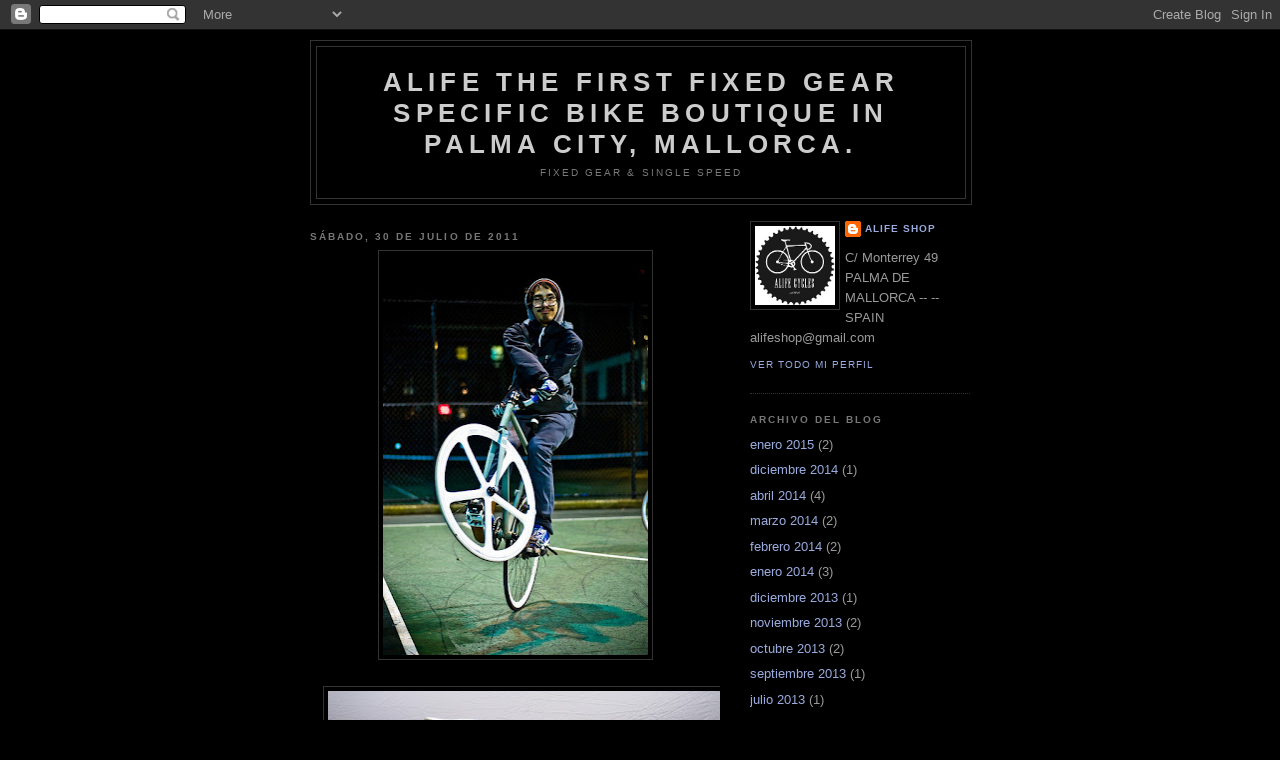

--- FILE ---
content_type: text/html; charset=UTF-8
request_url: https://alifeshop.blogspot.com/2011/07/
body_size: 13011
content:
<!DOCTYPE html>
<html dir='ltr'>
<head>
<link href='https://www.blogger.com/static/v1/widgets/2944754296-widget_css_bundle.css' rel='stylesheet' type='text/css'/>
<meta content='text/html; charset=UTF-8' http-equiv='Content-Type'/>
<meta content='blogger' name='generator'/>
<link href='https://alifeshop.blogspot.com/favicon.ico' rel='icon' type='image/x-icon'/>
<link href='http://alifeshop.blogspot.com/2011/07/' rel='canonical'/>
<link rel="alternate" type="application/atom+xml" title="ALIFE the first fixed gear specific bike boutique in Palma city, Mallorca. - Atom" href="https://alifeshop.blogspot.com/feeds/posts/default" />
<link rel="alternate" type="application/rss+xml" title="ALIFE the first fixed gear specific bike boutique in Palma city, Mallorca. - RSS" href="https://alifeshop.blogspot.com/feeds/posts/default?alt=rss" />
<link rel="service.post" type="application/atom+xml" title="ALIFE the first fixed gear specific bike boutique in Palma city, Mallorca. - Atom" href="https://www.blogger.com/feeds/1949440003412753688/posts/default" />
<!--Can't find substitution for tag [blog.ieCssRetrofitLinks]-->
<meta content='http://alifeshop.blogspot.com/2011/07/' property='og:url'/>
<meta content='ALIFE the first fixed gear specific bike boutique in Palma city, Mallorca.' property='og:title'/>
<meta content='FIXED GEAR &amp;amp; SINGLE SPEED' property='og:description'/>
<title>ALIFE the first fixed gear specific bike boutique in Palma city, Mallorca.: julio 2011</title>
<style id='page-skin-1' type='text/css'><!--
/*
-----------------------------------------------
Blogger Template Style
Name:     Minima Black
Date:     26 Feb 2004
Updated by: Blogger Team
----------------------------------------------- */
/* Use this with templates/template-twocol.html */
body {
background:#000000;
margin:0;
color:#cccccc;
font: x-small "Trebuchet MS", Trebuchet, Verdana, Sans-serif;
font-size/* */:/**/small;
font-size: /**/small;
text-align: center;
}
a:link {
color:#99aadd;
text-decoration:none;
}
a:visited {
color:#aa77aa;
text-decoration:none;
}
a:hover {
color:#aadd99;
text-decoration:underline;
}
a img {
border-width:0;
}
/* Header
-----------------------------------------------
*/
#header-wrapper {
width:660px;
margin:0 auto 10px;
border:1px solid #333333;
}
#header-inner {
background-position: center;
margin-left: auto;
margin-right: auto;
}
#header {
margin: 5px;
border: 1px solid #333333;
text-align: center;
color:#cccccc;
}
#header h1 {
margin:5px 5px 0;
padding:15px 20px .25em;
line-height:1.2em;
text-transform:uppercase;
letter-spacing:.2em;
font: normal bold 200% 'Trebuchet MS',Trebuchet,Verdana,Sans-serif;
}
#header a {
color:#cccccc;
text-decoration:none;
}
#header a:hover {
color:#cccccc;
}
#header .description {
margin:0 5px 5px;
padding:0 20px 15px;
max-width:700px;
text-transform:uppercase;
letter-spacing:.2em;
line-height: 1.4em;
font: normal normal 78% 'Trebuchet MS', Trebuchet, Verdana, Sans-serif;
color: #777777;
}
#header img {
margin-left: auto;
margin-right: auto;
}
/* Outer-Wrapper
----------------------------------------------- */
#outer-wrapper {
width: 660px;
margin:0 auto;
padding:10px;
text-align:left;
font: normal normal 100% 'Trebuchet MS',Trebuchet,Verdana,Sans-serif;
}
#main-wrapper {
width: 410px;
float: left;
word-wrap: break-word; /* fix for long text breaking sidebar float in IE */
overflow: hidden;     /* fix for long non-text content breaking IE sidebar float */
}
#sidebar-wrapper {
width: 220px;
float: right;
word-wrap: break-word; /* fix for long text breaking sidebar float in IE */
overflow: hidden;     /* fix for long non-text content breaking IE sidebar float */
}
/* Headings
----------------------------------------------- */
h2 {
margin:1.5em 0 .75em;
font:normal bold 78% 'Trebuchet MS',Trebuchet,Arial,Verdana,Sans-serif;
line-height: 1.4em;
text-transform:uppercase;
letter-spacing:.2em;
color:#777777;
}
/* Posts
-----------------------------------------------
*/
h2.date-header {
margin:1.5em 0 .5em;
}
.post {
margin:.5em 0 1.5em;
border-bottom:1px dotted #333333;
padding-bottom:1.5em;
}
.post h3 {
margin:.25em 0 0;
padding:0 0 4px;
font-size:140%;
font-weight:normal;
line-height:1.4em;
color:#aadd99;
}
.post h3 a, .post h3 a:visited, .post h3 strong {
display:block;
text-decoration:none;
color:#aadd99;
font-weight:bold;
}
.post h3 strong, .post h3 a:hover {
color:#cccccc;
}
.post-body {
margin:0 0 .75em;
line-height:1.6em;
}
.post-body blockquote {
line-height:1.3em;
}
.post-footer {
margin: .75em 0;
color:#777777;
text-transform:uppercase;
letter-spacing:.1em;
font: normal normal 78% 'Trebuchet MS', Trebuchet, Arial, Verdana, Sans-serif;
line-height: 1.4em;
}
.comment-link {
margin-left:.6em;
}
.post img, table.tr-caption-container {
padding:4px;
border:1px solid #333333;
}
.tr-caption-container img {
border: none;
padding: 0;
}
.post blockquote {
margin:1em 20px;
}
.post blockquote p {
margin:.75em 0;
}
/* Comments
----------------------------------------------- */
#comments h4 {
margin:1em 0;
font-weight: bold;
line-height: 1.4em;
text-transform:uppercase;
letter-spacing:.2em;
color: #777777;
}
#comments-block {
margin:1em 0 1.5em;
line-height:1.6em;
}
#comments-block .comment-author {
margin:.5em 0;
}
#comments-block .comment-body {
margin:.25em 0 0;
}
#comments-block .comment-footer {
margin:-.25em 0 2em;
line-height: 1.4em;
text-transform:uppercase;
letter-spacing:.1em;
}
#comments-block .comment-body p {
margin:0 0 .75em;
}
.deleted-comment {
font-style:italic;
color:gray;
}
.feed-links {
clear: both;
line-height: 2.5em;
}
#blog-pager-newer-link {
float: left;
}
#blog-pager-older-link {
float: right;
}
#blog-pager {
text-align: center;
}
/* Sidebar Content
----------------------------------------------- */
.sidebar {
color: #999999;
line-height: 1.5em;
}
.sidebar ul {
list-style:none;
margin:0 0 0;
padding:0 0 0;
}
.sidebar li {
margin:0;
padding-top:0;
padding-right:0;
padding-bottom:.25em;
padding-left:15px;
text-indent:-15px;
line-height:1.5em;
}
.sidebar .widget, .main .widget {
border-bottom:1px dotted #333333;
margin:0 0 1.5em;
padding:0 0 1.5em;
}
.main .Blog {
border-bottom-width: 0;
}
/* Profile
----------------------------------------------- */
.profile-img {
float: left;
margin-top: 0;
margin-right: 5px;
margin-bottom: 5px;
margin-left: 0;
padding: 4px;
border: 1px solid #333333;
}
.profile-data {
margin:0;
text-transform:uppercase;
letter-spacing:.1em;
font: normal normal 78% 'Trebuchet MS', Trebuchet, Arial, Verdana, Sans-serif;
color: #777777;
font-weight: bold;
line-height: 1.6em;
}
.profile-datablock {
margin:.5em 0 .5em;
}
.profile-textblock {
margin: 0.5em 0;
line-height: 1.6em;
}
.profile-link {
font: normal normal 78% 'Trebuchet MS', Trebuchet, Arial, Verdana, Sans-serif;
text-transform: uppercase;
letter-spacing: .1em;
}
/* Footer
----------------------------------------------- */
#footer {
width:660px;
clear:both;
margin:0 auto;
padding-top:15px;
line-height: 1.6em;
text-transform:uppercase;
letter-spacing:.1em;
text-align: center;
}

--></style>
<link href='https://www.blogger.com/dyn-css/authorization.css?targetBlogID=1949440003412753688&amp;zx=ffd7e325-0716-4c7b-a10c-250617deb73b' media='none' onload='if(media!=&#39;all&#39;)media=&#39;all&#39;' rel='stylesheet'/><noscript><link href='https://www.blogger.com/dyn-css/authorization.css?targetBlogID=1949440003412753688&amp;zx=ffd7e325-0716-4c7b-a10c-250617deb73b' rel='stylesheet'/></noscript>
<meta name='google-adsense-platform-account' content='ca-host-pub-1556223355139109'/>
<meta name='google-adsense-platform-domain' content='blogspot.com'/>

<!-- data-ad-client=ca-pub-2742785533809208 -->

</head>
<body>
<div class='navbar section' id='navbar'><div class='widget Navbar' data-version='1' id='Navbar1'><script type="text/javascript">
    function setAttributeOnload(object, attribute, val) {
      if(window.addEventListener) {
        window.addEventListener('load',
          function(){ object[attribute] = val; }, false);
      } else {
        window.attachEvent('onload', function(){ object[attribute] = val; });
      }
    }
  </script>
<div id="navbar-iframe-container"></div>
<script type="text/javascript" src="https://apis.google.com/js/platform.js"></script>
<script type="text/javascript">
      gapi.load("gapi.iframes:gapi.iframes.style.bubble", function() {
        if (gapi.iframes && gapi.iframes.getContext) {
          gapi.iframes.getContext().openChild({
              url: 'https://www.blogger.com/navbar/1949440003412753688?origin\x3dhttps://alifeshop.blogspot.com',
              where: document.getElementById("navbar-iframe-container"),
              id: "navbar-iframe"
          });
        }
      });
    </script><script type="text/javascript">
(function() {
var script = document.createElement('script');
script.type = 'text/javascript';
script.src = '//pagead2.googlesyndication.com/pagead/js/google_top_exp.js';
var head = document.getElementsByTagName('head')[0];
if (head) {
head.appendChild(script);
}})();
</script>
</div></div>
<div id='outer-wrapper'><div id='wrap2'>
<!-- skip links for text browsers -->
<span id='skiplinks' style='display:none;'>
<a href='#main'>skip to main </a> |
      <a href='#sidebar'>skip to sidebar</a>
</span>
<div id='header-wrapper'>
<div class='header section' id='header'><div class='widget Header' data-version='1' id='Header1'>
<div id='header-inner'>
<div class='titlewrapper'>
<h1 class='title'>
<a href='https://alifeshop.blogspot.com/'>
ALIFE the first fixed gear specific bike boutique in Palma city, Mallorca.
</a>
</h1>
</div>
<div class='descriptionwrapper'>
<p class='description'><span>FIXED GEAR &amp; SINGLE SPEED</span></p>
</div>
</div>
</div></div>
</div>
<div id='content-wrapper'>
<div id='crosscol-wrapper' style='text-align:center'>
<div class='crosscol no-items section' id='crosscol'></div>
</div>
<div id='main-wrapper'>
<div class='main section' id='main'><div class='widget Blog' data-version='1' id='Blog1'>
<div class='blog-posts hfeed'>

          <div class="date-outer">
        
<h2 class='date-header'><span>sábado, 30 de julio de 2011</span></h2>

          <div class="date-posts">
        
<div class='post-outer'>
<div class='post hentry uncustomized-post-template' itemprop='blogPost' itemscope='itemscope' itemtype='http://schema.org/BlogPosting'>
<meta content='https://blogger.googleusercontent.com/img/b/R29vZ2xl/AVvXsEhDknsOf4o_m8tWXBcnW_37x5vzaiNgXQnUm3QnbxPH8zYl9hBe2bu8uCUR1aIdbS1KLS7h9f6FRO6psJsjuGe1kZn8EBiLtLkXzYSQd_rRv-TZfhsKdxG0UScFbKyJa2H0XAJ8jncxbTVg/s400/tumblr_lozi28hZib1qep9rto1_500.jpg' itemprop='image_url'/>
<meta content='1949440003412753688' itemprop='blogId'/>
<meta content='8593519979942688817' itemprop='postId'/>
<a name='8593519979942688817'></a>
<div class='post-header'>
<div class='post-header-line-1'></div>
</div>
<div class='post-body entry-content' id='post-body-8593519979942688817' itemprop='description articleBody'>
<div class="separator" style="clear: both; text-align: center;"><a href="https://blogger.googleusercontent.com/img/b/R29vZ2xl/AVvXsEhDknsOf4o_m8tWXBcnW_37x5vzaiNgXQnUm3QnbxPH8zYl9hBe2bu8uCUR1aIdbS1KLS7h9f6FRO6psJsjuGe1kZn8EBiLtLkXzYSQd_rRv-TZfhsKdxG0UScFbKyJa2H0XAJ8jncxbTVg/s1600/tumblr_lozi28hZib1qep9rto1_500.jpg" imageanchor="1" style="margin-left: 1em; margin-right: 1em;"><img border="0" height="400" src="https://blogger.googleusercontent.com/img/b/R29vZ2xl/AVvXsEhDknsOf4o_m8tWXBcnW_37x5vzaiNgXQnUm3QnbxPH8zYl9hBe2bu8uCUR1aIdbS1KLS7h9f6FRO6psJsjuGe1kZn8EBiLtLkXzYSQd_rRv-TZfhsKdxG0UScFbKyJa2H0XAJ8jncxbTVg/s400/tumblr_lozi28hZib1qep9rto1_500.jpg" width="265" /></a></div><br />
<div class="separator" style="clear: both; text-align: center;"><a href="https://blogger.googleusercontent.com/img/b/R29vZ2xl/AVvXsEimpUzo5WfMtin42kHlBjL34oOJAqmn3wZdViX8Ps5J5ADwuiOD1ammLenfBgug3cg19i4xsQTnK-EuqZIoAVp0OjtnXiraD4I38GpoV15vUKsR-yyDiMnT03_01-OCfhbClNjf1Amndkr9/s1600/colossi_5_1.jpg" imageanchor="1" style="margin-left: 1em; margin-right: 1em;"><img border="0" height="298" src="https://blogger.googleusercontent.com/img/b/R29vZ2xl/AVvXsEimpUzo5WfMtin42kHlBjL34oOJAqmn3wZdViX8Ps5J5ADwuiOD1ammLenfBgug3cg19i4xsQTnK-EuqZIoAVp0OjtnXiraD4I38GpoV15vUKsR-yyDiMnT03_01-OCfhbClNjf1Amndkr9/s400/colossi_5_1.jpg" width="400" /></a></div><br />
<div class="separator" style="clear: both; text-align: center;"><a href="https://blogger.googleusercontent.com/img/b/R29vZ2xl/AVvXsEifYvuxythKrINFgF_dis35VajCO6VHcgTpbw0NVvDtilz8x2MfAamHv_26V4SLsrFv7lmBbfvZmmfI_YFJsaKdEGkXS6pxkvS_VOf-e2jaEnXNdV8_NtzqujQgDBx3qoqMBkQaLxTdLxe_/s1600/protector-de-palo.jpg" imageanchor="1" style="margin-left: 1em; margin-right: 1em;"><img border="0" height="266" src="https://blogger.googleusercontent.com/img/b/R29vZ2xl/AVvXsEifYvuxythKrINFgF_dis35VajCO6VHcgTpbw0NVvDtilz8x2MfAamHv_26V4SLsrFv7lmBbfvZmmfI_YFJsaKdEGkXS6pxkvS_VOf-e2jaEnXNdV8_NtzqujQgDBx3qoqMBkQaLxTdLxe_/s400/protector-de-palo.jpg" width="400" /></a></div><br />
<div class="separator" style="clear: both; text-align: center;"><a href="https://blogger.googleusercontent.com/img/b/R29vZ2xl/AVvXsEiSv4hQQNprEt4TNMlrp5V2qQkEprV6-5-jrOtbzFlOdABQacDw4YjRfkH0Ow_iyf9cAGnAs6yBBIBZ_2KhZgcuuEuLR7DI1Hv69ss8BwZ0K09Dv5Pce7Q6IMLDeCkNNpn47CuvYWZ_W88t/s1600/track_3quart_450.jpg" imageanchor="1" style="margin-left: 1em; margin-right: 1em;"><img border="0" height="265" src="https://blogger.googleusercontent.com/img/b/R29vZ2xl/AVvXsEiSv4hQQNprEt4TNMlrp5V2qQkEprV6-5-jrOtbzFlOdABQacDw4YjRfkH0Ow_iyf9cAGnAs6yBBIBZ_2KhZgcuuEuLR7DI1Hv69ss8BwZ0K09Dv5Pce7Q6IMLDeCkNNpn47CuvYWZ_W88t/s400/track_3quart_450.jpg" width="400" /></a></div><br />
<div class="separator" style="clear: both; text-align: center;"><a href="https://blogger.googleusercontent.com/img/b/R29vZ2xl/AVvXsEhMK0KRucywazEtURYnXtOqdOhN0KL38VccHxt36T_0FZj4JpvZAIybGV6-h_LQ0JZPE-PsXavL80-7-TbrHo8le19UBg0yicisFv1QWhlFKe9EK2eYBLUJ0ItVZUlBYDyBrdyFysdgDHzE/s1600/tumblr_loz1w4Qtzr1qcegq6o1_500.jpg" imageanchor="1" style="margin-left: 1em; margin-right: 1em;"><img border="0" height="300" src="https://blogger.googleusercontent.com/img/b/R29vZ2xl/AVvXsEhMK0KRucywazEtURYnXtOqdOhN0KL38VccHxt36T_0FZj4JpvZAIybGV6-h_LQ0JZPE-PsXavL80-7-TbrHo8le19UBg0yicisFv1QWhlFKe9EK2eYBLUJ0ItVZUlBYDyBrdyFysdgDHzE/s400/tumblr_loz1w4Qtzr1qcegq6o1_500.jpg" width="400" /></a></div><br />
<div class="separator" style="clear: both; text-align: center;"><a href="https://blogger.googleusercontent.com/img/b/R29vZ2xl/AVvXsEj-WVeHU_uz-S4hGor-N-YAaQgIzLXKefz5DwcpHRZ1OROp7lXchbhAKGle4cC6OIhgJ18wdbzcXjz2PMotStl-Jupwj9ZzPukY6lwBSzRuGuHBVM7sIR6Cxo-3ryo7J3IFVefFmFyhP0tA/s1600/artwork_by_bas1.jpg" imageanchor="1" style="margin-left: 1em; margin-right: 1em;"><img border="0" height="400" src="https://blogger.googleusercontent.com/img/b/R29vZ2xl/AVvXsEj-WVeHU_uz-S4hGor-N-YAaQgIzLXKefz5DwcpHRZ1OROp7lXchbhAKGle4cC6OIhgJ18wdbzcXjz2PMotStl-Jupwj9ZzPukY6lwBSzRuGuHBVM7sIR6Cxo-3ryo7J3IFVefFmFyhP0tA/s400/artwork_by_bas1.jpg" width="266" /></a></div><br />
<div class="separator" style="clear: both; text-align: center;"><a href="https://blogger.googleusercontent.com/img/b/R29vZ2xl/AVvXsEjLQ2vKnP6vzjG8DXwNs6zIS70H2AAxpbUnHwxw-lCaZtUqL36xIDQEXsA5zboCRtXvXBHPTkKG4uO7H3I1u4jYbpiwHkYRALlFDyU0KznPFvSo0lMs7vV8vGn1ySBq5mUy_4_SgMuCsyMo/s1600/tumblr_lnmrw2c1J61qcegq6o1_500.jpg" imageanchor="1" style="margin-left: 1em; margin-right: 1em;"><img border="0" height="300" src="https://blogger.googleusercontent.com/img/b/R29vZ2xl/AVvXsEjLQ2vKnP6vzjG8DXwNs6zIS70H2AAxpbUnHwxw-lCaZtUqL36xIDQEXsA5zboCRtXvXBHPTkKG4uO7H3I1u4jYbpiwHkYRALlFDyU0KznPFvSo0lMs7vV8vGn1ySBq5mUy_4_SgMuCsyMo/s400/tumblr_lnmrw2c1J61qcegq6o1_500.jpg" width="400" /></a></div><br />
<div class="separator" style="clear: both; text-align: center;"><a href="https://blogger.googleusercontent.com/img/b/R29vZ2xl/AVvXsEjV5HgQjdjeokPg-xxENvvR6hKWuw9Ns87OeJ9wNuACXggmaDVGIEzdaFvsL4k5bKG1Ig9rxfiIuq1sl16whgMmsLa-aKohtrt7o3GK1hSLiL5J3KofrFAdL957VYy_nyF4hPnUjlkn-Q5d/s1600/tumblr_lox9bszQEH1qd7dhxo1_500.jpg" imageanchor="1" style="margin-left: 1em; margin-right: 1em;"><img border="0" height="321" src="https://blogger.googleusercontent.com/img/b/R29vZ2xl/AVvXsEjV5HgQjdjeokPg-xxENvvR6hKWuw9Ns87OeJ9wNuACXggmaDVGIEzdaFvsL4k5bKG1Ig9rxfiIuq1sl16whgMmsLa-aKohtrt7o3GK1hSLiL5J3KofrFAdL957VYy_nyF4hPnUjlkn-Q5d/s400/tumblr_lox9bszQEH1qd7dhxo1_500.jpg" width="400" /></a></div><br />
<div class="separator" style="clear: both; text-align: center;"><a href="https://blogger.googleusercontent.com/img/b/R29vZ2xl/AVvXsEgULImTkO2txrDh5NSb5St7A1V2CVSPXBzkQSo8f-ZXP4qSg12gO2pUfPkWpQNrvPTww1zerNfMoLvHp0KwzWBoWVGMn-PRsbgtd_7netOnOz85eLrHV8gBq50DewAp55osvDR5yasAcIhN/s1600/tumblr_lozidzg7iZ1qep9rto1_1280.jpg" imageanchor="1" style="margin-left: 1em; margin-right: 1em;"><img border="0" height="266" src="https://blogger.googleusercontent.com/img/b/R29vZ2xl/AVvXsEgULImTkO2txrDh5NSb5St7A1V2CVSPXBzkQSo8f-ZXP4qSg12gO2pUfPkWpQNrvPTww1zerNfMoLvHp0KwzWBoWVGMn-PRsbgtd_7netOnOz85eLrHV8gBq50DewAp55osvDR5yasAcIhN/s400/tumblr_lozidzg7iZ1qep9rto1_1280.jpg" width="400" /></a></div>
<div style='clear: both;'></div>
</div>
<div class='post-footer'>
<div class='post-footer-line post-footer-line-1'>
<span class='post-author vcard'>
Publicado por
<span class='fn' itemprop='author' itemscope='itemscope' itemtype='http://schema.org/Person'>
<meta content='https://www.blogger.com/profile/03567046926764366276' itemprop='url'/>
<a class='g-profile' href='https://www.blogger.com/profile/03567046926764366276' rel='author' title='author profile'>
<span itemprop='name'>ALIFE SHOP</span>
</a>
</span>
</span>
<span class='post-timestamp'>
en
<meta content='http://alifeshop.blogspot.com/2011/07/blog-post_7040.html' itemprop='url'/>
<a class='timestamp-link' href='https://alifeshop.blogspot.com/2011/07/blog-post_7040.html' rel='bookmark' title='permanent link'><abbr class='published' itemprop='datePublished' title='2011-07-30T14:05:00+02:00'>14:05</abbr></a>
</span>
<span class='post-comment-link'>
<a class='comment-link' href='https://alifeshop.blogspot.com/2011/07/blog-post_7040.html#comment-form' onclick=''>
No hay comentarios:
  </a>
</span>
<span class='post-icons'>
<span class='item-control blog-admin pid-1178841910'>
<a href='https://www.blogger.com/post-edit.g?blogID=1949440003412753688&postID=8593519979942688817&from=pencil' title='Editar entrada'>
<img alt='' class='icon-action' height='18' src='https://resources.blogblog.com/img/icon18_edit_allbkg.gif' width='18'/>
</a>
</span>
</span>
<div class='post-share-buttons goog-inline-block'>
<a class='goog-inline-block share-button sb-email' href='https://www.blogger.com/share-post.g?blogID=1949440003412753688&postID=8593519979942688817&target=email' target='_blank' title='Enviar por correo electrónico'><span class='share-button-link-text'>Enviar por correo electrónico</span></a><a class='goog-inline-block share-button sb-blog' href='https://www.blogger.com/share-post.g?blogID=1949440003412753688&postID=8593519979942688817&target=blog' onclick='window.open(this.href, "_blank", "height=270,width=475"); return false;' target='_blank' title='Escribe un blog'><span class='share-button-link-text'>Escribe un blog</span></a><a class='goog-inline-block share-button sb-twitter' href='https://www.blogger.com/share-post.g?blogID=1949440003412753688&postID=8593519979942688817&target=twitter' target='_blank' title='Compartir en X'><span class='share-button-link-text'>Compartir en X</span></a><a class='goog-inline-block share-button sb-facebook' href='https://www.blogger.com/share-post.g?blogID=1949440003412753688&postID=8593519979942688817&target=facebook' onclick='window.open(this.href, "_blank", "height=430,width=640"); return false;' target='_blank' title='Compartir con Facebook'><span class='share-button-link-text'>Compartir con Facebook</span></a><a class='goog-inline-block share-button sb-pinterest' href='https://www.blogger.com/share-post.g?blogID=1949440003412753688&postID=8593519979942688817&target=pinterest' target='_blank' title='Compartir en Pinterest'><span class='share-button-link-text'>Compartir en Pinterest</span></a>
</div>
</div>
<div class='post-footer-line post-footer-line-2'>
<span class='post-labels'>
</span>
</div>
<div class='post-footer-line post-footer-line-3'>
<span class='post-location'>
</span>
</div>
</div>
</div>
</div>
<div class='post-outer'>
<div class='post hentry uncustomized-post-template' itemprop='blogPost' itemscope='itemscope' itemtype='http://schema.org/BlogPosting'>
<meta content='https://blogger.googleusercontent.com/img/b/R29vZ2xl/AVvXsEiCU7bX0SwfQjlCg4IYQ-eDwcCm3Z2RAqdkFP6aHpQXY-epe5R7sYOPcGr-bNE2IhsvBwjvMfvKVtICVajfWj3W1SaPdtUe1L1_c1h1obRvzgrXQs3HdaOd4IDme_ltigUZA1gyXG2486dV/s400/59574_1608123410078_1445970935_31600805_1987976_n.jpg' itemprop='image_url'/>
<meta content='1949440003412753688' itemprop='blogId'/>
<meta content='4526038949541062670' itemprop='postId'/>
<a name='4526038949541062670'></a>
<div class='post-header'>
<div class='post-header-line-1'></div>
</div>
<div class='post-body entry-content' id='post-body-4526038949541062670' itemprop='description articleBody'>
<div class="separator" style="clear: both; text-align: center;"><a href="https://blogger.googleusercontent.com/img/b/R29vZ2xl/AVvXsEiCU7bX0SwfQjlCg4IYQ-eDwcCm3Z2RAqdkFP6aHpQXY-epe5R7sYOPcGr-bNE2IhsvBwjvMfvKVtICVajfWj3W1SaPdtUe1L1_c1h1obRvzgrXQs3HdaOd4IDme_ltigUZA1gyXG2486dV/s1600/59574_1608123410078_1445970935_31600805_1987976_n.jpg" imageanchor="1" style="margin-left: 1em; margin-right: 1em;"><img border="0" height="300" src="https://blogger.googleusercontent.com/img/b/R29vZ2xl/AVvXsEiCU7bX0SwfQjlCg4IYQ-eDwcCm3Z2RAqdkFP6aHpQXY-epe5R7sYOPcGr-bNE2IhsvBwjvMfvKVtICVajfWj3W1SaPdtUe1L1_c1h1obRvzgrXQs3HdaOd4IDme_ltigUZA1gyXG2486dV/s400/59574_1608123410078_1445970935_31600805_1987976_n.jpg" width="400" /></a></div><br />
<div class="separator" style="clear: both; text-align: center;"><a href="https://blogger.googleusercontent.com/img/b/R29vZ2xl/AVvXsEgCA1zotGPKuZvE1niJI-lWWBQ_kEYJ8z4AVqFDGjFaY69Ln2F4jxVgqs-rQcIsX3HmvqcTxA_3nqErXxkF9SlSiGU8AdyXxqHFD5olwl8ObTmKNLiJJyiYasOwz__5-kuRvtIWVs1-RBG9/s1600/prueba+1+letras.jpg" imageanchor="1" style="margin-left: 1em; margin-right: 1em;"><img border="0" height="265" src="https://blogger.googleusercontent.com/img/b/R29vZ2xl/AVvXsEgCA1zotGPKuZvE1niJI-lWWBQ_kEYJ8z4AVqFDGjFaY69Ln2F4jxVgqs-rQcIsX3HmvqcTxA_3nqErXxkF9SlSiGU8AdyXxqHFD5olwl8ObTmKNLiJJyiYasOwz__5-kuRvtIWVs1-RBG9/s400/prueba+1+letras.jpg" width="400" /></a></div><br />
<div class="separator" style="clear: both; text-align: center;"><a href="https://blogger.googleusercontent.com/img/b/R29vZ2xl/AVvXsEhD2LCs3v8O5Q1xstV7UM7G9vMSFTwLh_Fi3xj2uI7bMUFGVXxgYkzEK98oQPnOAIieB7Xi4bxd4GHz4GlSEjch09Y0Fj1WjLXTd88TkBUMlpIs1FupIw46JBTCLepmf-hkFJL__4IDXFdI/s1600/tumblr_lp32nlozZZ1qd7dhxo1_500.jpg" imageanchor="1" style="margin-left: 1em; margin-right: 1em;"><img border="0" height="400" src="https://blogger.googleusercontent.com/img/b/R29vZ2xl/AVvXsEhD2LCs3v8O5Q1xstV7UM7G9vMSFTwLh_Fi3xj2uI7bMUFGVXxgYkzEK98oQPnOAIieB7Xi4bxd4GHz4GlSEjch09Y0Fj1WjLXTd88TkBUMlpIs1FupIw46JBTCLepmf-hkFJL__4IDXFdI/s400/tumblr_lp32nlozZZ1qd7dhxo1_500.jpg" width="303" /></a></div><br />
<div class="separator" style="clear: both; text-align: center;"><a href="https://blogger.googleusercontent.com/img/b/R29vZ2xl/AVvXsEi1C636nv-LNYI8hTQXGoVrhb0n7syZY6ltTK3oQwOr0z7BNG0gsZ-26R79g5Weta8pkLQK1Cb-FcwegnOEL6wE8Wl6__o0IVFre9sPqdUVC9bAOtFsNEWmNmm9Y9ang3_2MSt2HlYeyn9q/s1600/tumblr_lnixybJURF1qbw88xo1_cover.jpg" imageanchor="1" style="margin-left: 1em; margin-right: 1em;"><img border="0" height="400" src="https://blogger.googleusercontent.com/img/b/R29vZ2xl/AVvXsEi1C636nv-LNYI8hTQXGoVrhb0n7syZY6ltTK3oQwOr0z7BNG0gsZ-26R79g5Weta8pkLQK1Cb-FcwegnOEL6wE8Wl6__o0IVFre9sPqdUVC9bAOtFsNEWmNmm9Y9ang3_2MSt2HlYeyn9q/s400/tumblr_lnixybJURF1qbw88xo1_cover.jpg" width="400" /></a></div><br />
<div class="separator" style="clear: both; text-align: center;"><a href="https://blogger.googleusercontent.com/img/b/R29vZ2xl/AVvXsEiZIxzJC8kAjl7nZTX4hch9bt0GUFcDdsxBNvUN4uXFhi4Gp5lOp36XmjrZ0A_WRPE3fOYKPHyY1VRjH1iyzc-hoq5jeDttJhSvlK73-2bCtjyzLxu59GCSz8nez9EQvi2ZgWVGMDFcYic9/s1600/Hampus_450.jpg" imageanchor="1" style="margin-left: 1em; margin-right: 1em;"><img border="0" height="265" src="https://blogger.googleusercontent.com/img/b/R29vZ2xl/AVvXsEiZIxzJC8kAjl7nZTX4hch9bt0GUFcDdsxBNvUN4uXFhi4Gp5lOp36XmjrZ0A_WRPE3fOYKPHyY1VRjH1iyzc-hoq5jeDttJhSvlK73-2bCtjyzLxu59GCSz8nez9EQvi2ZgWVGMDFcYic9/s400/Hampus_450.jpg" width="400" /></a></div><br />
<div class="separator" style="clear: both; text-align: center;"><a href="https://blogger.googleusercontent.com/img/b/R29vZ2xl/AVvXsEjkNMUTiZVXGpHQ2y2rfTzCe_k1xYGgeZDSgunvpJYdh7tdyVMNUO8VnkKVGwlhVXHx9ADZlgHzUdFFrhbrMdiZq15v8MgORhYwkYX6Vqmhf7lhz0iQ6OQh0lwXo5CmsHuSdNdnQTbaz2-m/s1600/hampus_crown_450.jpg" imageanchor="1" style="margin-left: 1em; margin-right: 1em;"><img border="0" height="265" src="https://blogger.googleusercontent.com/img/b/R29vZ2xl/AVvXsEjkNMUTiZVXGpHQ2y2rfTzCe_k1xYGgeZDSgunvpJYdh7tdyVMNUO8VnkKVGwlhVXHx9ADZlgHzUdFFrhbrMdiZq15v8MgORhYwkYX6Vqmhf7lhz0iQ6OQh0lwXo5CmsHuSdNdnQTbaz2-m/s400/hampus_crown_450.jpg" width="400" /></a></div><br />
<div class="separator" style="clear: both; text-align: center;"><a href="https://blogger.googleusercontent.com/img/b/R29vZ2xl/AVvXsEi2JHWrEL2EGgt08SL3s5ZVWfnl_KlcNthYqT1fjQgCkBlbou0hRXsIq3Pli_sgUIHfxv-Qg7Der_pRj8MGXA9slhdzH0e1rs5aGBob0IXOna3iTomVOq2D7SpIeOkhEIguR2DlwVbJ0N6b/s1600/track_fork_crown_450.jpg" imageanchor="1" style="margin-left: 1em; margin-right: 1em;"><img border="0" height="265" src="https://blogger.googleusercontent.com/img/b/R29vZ2xl/AVvXsEi2JHWrEL2EGgt08SL3s5ZVWfnl_KlcNthYqT1fjQgCkBlbou0hRXsIq3Pli_sgUIHfxv-Qg7Der_pRj8MGXA9slhdzH0e1rs5aGBob0IXOna3iTomVOq2D7SpIeOkhEIguR2DlwVbJ0N6b/s400/track_fork_crown_450.jpg" width="400" /></a></div><br />
<div class="separator" style="clear: both; text-align: center;"><a href="https://blogger.googleusercontent.com/img/b/R29vZ2xl/AVvXsEg4BMQX1PjyaH-0rVu9jlpdcVUQJVnhfzEkWAtngVgXDvx8mAZHtpVdDl8tOPIWcQqLeTQUHLy-M5QC2S4PxBChT5-dDX7XlLvzb7AUYlq0Mo6aRSJc9qBlBXShV41ete_yFh1dlms8Kuid/s1600/tumblr_leie40cxKs1qd4cmlo1_500.jpg" imageanchor="1" style="margin-left: 1em; margin-right: 1em;"><img border="0" height="400" src="https://blogger.googleusercontent.com/img/b/R29vZ2xl/AVvXsEg4BMQX1PjyaH-0rVu9jlpdcVUQJVnhfzEkWAtngVgXDvx8mAZHtpVdDl8tOPIWcQqLeTQUHLy-M5QC2S4PxBChT5-dDX7XlLvzb7AUYlq0Mo6aRSJc9qBlBXShV41ete_yFh1dlms8Kuid/s400/tumblr_leie40cxKs1qd4cmlo1_500.jpg" width="298" /></a></div><br />
<div class="separator" style="clear: both; text-align: center;"><a href="https://blogger.googleusercontent.com/img/b/R29vZ2xl/AVvXsEgoJZiDuNzMyVecK5rq2JAuyHOEvu4JNtzlWfWsip3wf8minAQGNPYVskzvXAcYWL-kBCmLRbmwrEDycXEBpMNg7IgV6TgAllTIf-MZjtYIECb1GbbRPOTBGmmY-0TC2b__kk7LoMjmJ9HO/s1600/tumblr_lk08zoLFCt1qc0vl1o1_500.jpg" imageanchor="1" style="margin-left: 1em; margin-right: 1em;"><img border="0" height="400" src="https://blogger.googleusercontent.com/img/b/R29vZ2xl/AVvXsEgoJZiDuNzMyVecK5rq2JAuyHOEvu4JNtzlWfWsip3wf8minAQGNPYVskzvXAcYWL-kBCmLRbmwrEDycXEBpMNg7IgV6TgAllTIf-MZjtYIECb1GbbRPOTBGmmY-0TC2b__kk7LoMjmJ9HO/s400/tumblr_lk08zoLFCt1qc0vl1o1_500.jpg" width="268" /></a></div><br />
<div class="separator" style="clear: both; text-align: center;"><a href="https://blogger.googleusercontent.com/img/b/R29vZ2xl/AVvXsEjalFGaRTcieW_VhJTM1hxExSWd3l7wo7fkZvKDFWN5PvL5bzr-LQ8asbMiT0GGQLKdMvIWChpYIlhCpw7WcKVNoANBJob5gFtyUyXfmrSckS1NLNgfkZQlu1ZA3lIAhZqbMg2iUfMYOP-U/s1600/tumblr_lmpddqqnKl1qcegq6o1_500.jpg" imageanchor="1" style="margin-left: 1em; margin-right: 1em;"><img border="0" height="270" src="https://blogger.googleusercontent.com/img/b/R29vZ2xl/AVvXsEjalFGaRTcieW_VhJTM1hxExSWd3l7wo7fkZvKDFWN5PvL5bzr-LQ8asbMiT0GGQLKdMvIWChpYIlhCpw7WcKVNoANBJob5gFtyUyXfmrSckS1NLNgfkZQlu1ZA3lIAhZqbMg2iUfMYOP-U/s400/tumblr_lmpddqqnKl1qcegq6o1_500.jpg" width="400" /></a></div><br />
<div class="separator" style="clear: both; text-align: center;"><a href="https://blogger.googleusercontent.com/img/b/R29vZ2xl/AVvXsEiyqu4-te5BEDM48KRM7FwtPQdkJw4d_OY-CKvpKk8tFNo2PWCQjBO2im7v30m00SdfA6duSGEkHUvSy3pcADVA4hEZyD9NTt6nTMQlCqApB880-NBzddQvV_a7emJ5g1Pz3Jub4ph5Zm5q/s1600/tumblr_lob3r39kNG1qz6f9yo1_500.jpg" imageanchor="1" style="margin-left: 1em; margin-right: 1em;"><img border="0" height="303" src="https://blogger.googleusercontent.com/img/b/R29vZ2xl/AVvXsEiyqu4-te5BEDM48KRM7FwtPQdkJw4d_OY-CKvpKk8tFNo2PWCQjBO2im7v30m00SdfA6duSGEkHUvSy3pcADVA4hEZyD9NTt6nTMQlCqApB880-NBzddQvV_a7emJ5g1Pz3Jub4ph5Zm5q/s400/tumblr_lob3r39kNG1qz6f9yo1_500.jpg" width="400" /></a></div><br />
<div class="separator" style="clear: both; text-align: center;"><a href="https://blogger.googleusercontent.com/img/b/R29vZ2xl/AVvXsEgOU5gg0qCYIdsfRJZkkKdzfh0hoRG_uFaQxT8Nfna1wtCcVSaVNgPbrhKDqIKCvtrRgmPho3ju8EG7m13mm1QDTupfbPY42vrKt2xobjJG3DQjUMB_UEAAPqZ881wUN9-LFgqhOo_W-_9A/s1600/tumblr_loozy22cyd1qzvl4eo1_500.jpg" imageanchor="1" style="margin-left: 1em; margin-right: 1em;"><img border="0" height="376" src="https://blogger.googleusercontent.com/img/b/R29vZ2xl/AVvXsEgOU5gg0qCYIdsfRJZkkKdzfh0hoRG_uFaQxT8Nfna1wtCcVSaVNgPbrhKDqIKCvtrRgmPho3ju8EG7m13mm1QDTupfbPY42vrKt2xobjJG3DQjUMB_UEAAPqZ881wUN9-LFgqhOo_W-_9A/s400/tumblr_loozy22cyd1qzvl4eo1_500.jpg" width="400" /></a></div><br />
<div class="separator" style="clear: both; text-align: center;"><a href="https://blogger.googleusercontent.com/img/b/R29vZ2xl/AVvXsEi8HpnWX53wbD6g8mL9dmmW5ppkVqTMXegHVCGGJ_S5Kn1bSklEBgS_bRmTO0tIZIu0dwEpfuj_RDPhaESi-8uNaG1lSCsTQDD6LUFc68WG9uAqLZ7cRhyphenhyphenSdctgYk3Hlkv0uaoHLFYMsXge/s1600/tumblr_lovhs6qmgf1qcegq6o1_500.jpg" imageanchor="1" style="margin-left: 1em; margin-right: 1em;"><img border="0" height="300" src="https://blogger.googleusercontent.com/img/b/R29vZ2xl/AVvXsEi8HpnWX53wbD6g8mL9dmmW5ppkVqTMXegHVCGGJ_S5Kn1bSklEBgS_bRmTO0tIZIu0dwEpfuj_RDPhaESi-8uNaG1lSCsTQDD6LUFc68WG9uAqLZ7cRhyphenhyphenSdctgYk3Hlkv0uaoHLFYMsXge/s400/tumblr_lovhs6qmgf1qcegq6o1_500.jpg" width="400" /></a></div><br />
<div class="separator" style="clear: both; text-align: center;"><a href="https://blogger.googleusercontent.com/img/b/R29vZ2xl/AVvXsEhuJdMYYNPLLoRSpV_hOLyzDhr6bSbzLU55zDRsH2AFbABzMfiILwdEUsVedXujdw71bF0GW-4xlCQOswJCSDaYVbv4qeGiQe-6-G6wBd5eBAmTtvOE_6kHfbOiwUKksdXxonjPcrmXJVfz/s1600/tumblr_lp1gf7ASyM1qd7dhxo1_500.jpg" imageanchor="1" style="margin-left: 1em; margin-right: 1em;"><img border="0" height="400" src="https://blogger.googleusercontent.com/img/b/R29vZ2xl/AVvXsEhuJdMYYNPLLoRSpV_hOLyzDhr6bSbzLU55zDRsH2AFbABzMfiILwdEUsVedXujdw71bF0GW-4xlCQOswJCSDaYVbv4qeGiQe-6-G6wBd5eBAmTtvOE_6kHfbOiwUKksdXxonjPcrmXJVfz/s400/tumblr_lp1gf7ASyM1qd7dhxo1_500.jpg" width="270" /></a></div><br />
<div class="separator" style="clear: both; text-align: center;"><a href="https://blogger.googleusercontent.com/img/b/R29vZ2xl/AVvXsEhLizRJO5WMSijPQKNXDqwQ9h5O5c8NQFSEES-mP4kw0P7EtuZkb0Bu08KASEcnzC2BVDL6CNSv90zH4Ad0Lavqlurq1n4u0GgYSszUruncKTJyD2-Xrn6t0KT-U5K-UhNxXCR-qHau8QHe/s1600/tumblr_lp2bygBI7T1qd7dhxo1_400.jpg" imageanchor="1" style="margin-left: 1em; margin-right: 1em;"><img border="0" height="400" src="https://blogger.googleusercontent.com/img/b/R29vZ2xl/AVvXsEhLizRJO5WMSijPQKNXDqwQ9h5O5c8NQFSEES-mP4kw0P7EtuZkb0Bu08KASEcnzC2BVDL6CNSv90zH4Ad0Lavqlurq1n4u0GgYSszUruncKTJyD2-Xrn6t0KT-U5K-UhNxXCR-qHau8QHe/s400/tumblr_lp2bygBI7T1qd7dhxo1_400.jpg" width="310" /></a></div><br />
<div class="separator" style="clear: both; text-align: center;"><a href="https://blogger.googleusercontent.com/img/b/R29vZ2xl/AVvXsEjDs0aAWyKo_c_dcpCg_2V-IuNvuX6_dV3lS-CM0XNOtVzLP44QRNDLrCMBpE-McV_LyNMkoaDez8kgj63Dh7FnHEojuJlaWSOM80CcwjCl0hz-7jaW0w8cbPxxFZdDYIk5QYZ1ergdYOw6/s1600/tumblr_lp32kwI12C1qd7dhxo1_400.jpg" imageanchor="1" style="margin-left: 1em; margin-right: 1em;"><img border="0" height="395" src="https://blogger.googleusercontent.com/img/b/R29vZ2xl/AVvXsEjDs0aAWyKo_c_dcpCg_2V-IuNvuX6_dV3lS-CM0XNOtVzLP44QRNDLrCMBpE-McV_LyNMkoaDez8kgj63Dh7FnHEojuJlaWSOM80CcwjCl0hz-7jaW0w8cbPxxFZdDYIk5QYZ1ergdYOw6/s400/tumblr_lp32kwI12C1qd7dhxo1_400.jpg" width="400" /></a></div><br />
<div class="separator" style="clear: both; text-align: center;"><a href="https://blogger.googleusercontent.com/img/b/R29vZ2xl/AVvXsEggrL4U3V8msKaUkHLIIFfgjyeKa2UcJFyOlu7CUNWNquT2y8PHucrDptE1RgMuC5URSwfqo_FMzH3iAqJEZG1MfznaTNet8nVXZJnhE1LfTD6EJHFoqVg9hL0YICxFEy6ZWp8RJ6IObdL4/s1600/tumblr_lp463oIlex1qmweixo1_500.jpg" imageanchor="1" style="margin-left: 1em; margin-right: 1em;"><img border="0" height="400" src="https://blogger.googleusercontent.com/img/b/R29vZ2xl/AVvXsEggrL4U3V8msKaUkHLIIFfgjyeKa2UcJFyOlu7CUNWNquT2y8PHucrDptE1RgMuC5URSwfqo_FMzH3iAqJEZG1MfznaTNet8nVXZJnhE1LfTD6EJHFoqVg9hL0YICxFEy6ZWp8RJ6IObdL4/s400/tumblr_lp463oIlex1qmweixo1_500.jpg" width="266" /></a></div>
<div style='clear: both;'></div>
</div>
<div class='post-footer'>
<div class='post-footer-line post-footer-line-1'>
<span class='post-author vcard'>
Publicado por
<span class='fn' itemprop='author' itemscope='itemscope' itemtype='http://schema.org/Person'>
<meta content='https://www.blogger.com/profile/03567046926764366276' itemprop='url'/>
<a class='g-profile' href='https://www.blogger.com/profile/03567046926764366276' rel='author' title='author profile'>
<span itemprop='name'>ALIFE SHOP</span>
</a>
</span>
</span>
<span class='post-timestamp'>
en
<meta content='http://alifeshop.blogspot.com/2011/07/blog-post_30.html' itemprop='url'/>
<a class='timestamp-link' href='https://alifeshop.blogspot.com/2011/07/blog-post_30.html' rel='bookmark' title='permanent link'><abbr class='published' itemprop='datePublished' title='2011-07-30T14:01:00+02:00'>14:01</abbr></a>
</span>
<span class='post-comment-link'>
<a class='comment-link' href='https://alifeshop.blogspot.com/2011/07/blog-post_30.html#comment-form' onclick=''>
No hay comentarios:
  </a>
</span>
<span class='post-icons'>
<span class='item-control blog-admin pid-1178841910'>
<a href='https://www.blogger.com/post-edit.g?blogID=1949440003412753688&postID=4526038949541062670&from=pencil' title='Editar entrada'>
<img alt='' class='icon-action' height='18' src='https://resources.blogblog.com/img/icon18_edit_allbkg.gif' width='18'/>
</a>
</span>
</span>
<div class='post-share-buttons goog-inline-block'>
<a class='goog-inline-block share-button sb-email' href='https://www.blogger.com/share-post.g?blogID=1949440003412753688&postID=4526038949541062670&target=email' target='_blank' title='Enviar por correo electrónico'><span class='share-button-link-text'>Enviar por correo electrónico</span></a><a class='goog-inline-block share-button sb-blog' href='https://www.blogger.com/share-post.g?blogID=1949440003412753688&postID=4526038949541062670&target=blog' onclick='window.open(this.href, "_blank", "height=270,width=475"); return false;' target='_blank' title='Escribe un blog'><span class='share-button-link-text'>Escribe un blog</span></a><a class='goog-inline-block share-button sb-twitter' href='https://www.blogger.com/share-post.g?blogID=1949440003412753688&postID=4526038949541062670&target=twitter' target='_blank' title='Compartir en X'><span class='share-button-link-text'>Compartir en X</span></a><a class='goog-inline-block share-button sb-facebook' href='https://www.blogger.com/share-post.g?blogID=1949440003412753688&postID=4526038949541062670&target=facebook' onclick='window.open(this.href, "_blank", "height=430,width=640"); return false;' target='_blank' title='Compartir con Facebook'><span class='share-button-link-text'>Compartir con Facebook</span></a><a class='goog-inline-block share-button sb-pinterest' href='https://www.blogger.com/share-post.g?blogID=1949440003412753688&postID=4526038949541062670&target=pinterest' target='_blank' title='Compartir en Pinterest'><span class='share-button-link-text'>Compartir en Pinterest</span></a>
</div>
</div>
<div class='post-footer-line post-footer-line-2'>
<span class='post-labels'>
</span>
</div>
<div class='post-footer-line post-footer-line-3'>
<span class='post-location'>
</span>
</div>
</div>
</div>
</div>

          </div></div>
        

          <div class="date-outer">
        
<h2 class='date-header'><span>viernes, 8 de julio de 2011</span></h2>

          <div class="date-posts">
        
<div class='post-outer'>
<div class='post hentry uncustomized-post-template' itemprop='blogPost' itemscope='itemscope' itemtype='http://schema.org/BlogPosting'>
<meta content='https://blogger.googleusercontent.com/img/b/R29vZ2xl/AVvXsEg4g1oDQxzAs_VJKJV7DjaY90L_12qUrm_ykAGwSH_D8OyF9kSyYxZqpXm3iqhmkWAxxXR_9E7EMx8wMBMBV-rL9vLtI5BHg0CpFLPN-sPuX6jzXM4_nedk5L-xGkGLaHmGqLxs5B2nKfxL/s400/NICE2.jpg' itemprop='image_url'/>
<meta content='1949440003412753688' itemprop='blogId'/>
<meta content='8780142244749319052' itemprop='postId'/>
<a name='8780142244749319052'></a>
<div class='post-header'>
<div class='post-header-line-1'></div>
</div>
<div class='post-body entry-content' id='post-body-8780142244749319052' itemprop='description articleBody'>
<div class="separator" style="clear: both; text-align: center;"><a href="https://blogger.googleusercontent.com/img/b/R29vZ2xl/AVvXsEg4g1oDQxzAs_VJKJV7DjaY90L_12qUrm_ykAGwSH_D8OyF9kSyYxZqpXm3iqhmkWAxxXR_9E7EMx8wMBMBV-rL9vLtI5BHg0CpFLPN-sPuX6jzXM4_nedk5L-xGkGLaHmGqLxs5B2nKfxL/s1600/NICE2.jpg" imageanchor="1" style="margin-left: 1em; margin-right: 1em;"><img border="0" height="303" src="https://blogger.googleusercontent.com/img/b/R29vZ2xl/AVvXsEg4g1oDQxzAs_VJKJV7DjaY90L_12qUrm_ykAGwSH_D8OyF9kSyYxZqpXm3iqhmkWAxxXR_9E7EMx8wMBMBV-rL9vLtI5BHg0CpFLPN-sPuX6jzXM4_nedk5L-xGkGLaHmGqLxs5B2nKfxL/s400/NICE2.jpg" width="400" /></a></div><br />
<div class="separator" style="clear: both; text-align: center;"><a href="https://blogger.googleusercontent.com/img/b/R29vZ2xl/AVvXsEjCXZo2c9AZQZUrkVCGTBZ-xfpJoY8HcZJxJ9HJ8cfRMmqbYW43-P74ILmwEGKBm21Go9jbwnSqmdswpjCK4tAlQjhT0OWcOMYsmlFObE31mSB0n0P9qcEVKkzbQIaI-b3hTa7mWRJ6Tx5H/s1600/DesignKug4.jpg" imageanchor="1" style="margin-left: 1em; margin-right: 1em;"><img border="0" height="300" src="https://blogger.googleusercontent.com/img/b/R29vZ2xl/AVvXsEjCXZo2c9AZQZUrkVCGTBZ-xfpJoY8HcZJxJ9HJ8cfRMmqbYW43-P74ILmwEGKBm21Go9jbwnSqmdswpjCK4tAlQjhT0OWcOMYsmlFObE31mSB0n0P9qcEVKkzbQIaI-b3hTa7mWRJ6Tx5H/s400/DesignKug4.jpg" width="400" /></a></div><br />
<div class="separator" style="clear: both; text-align: center;"><a href="https://blogger.googleusercontent.com/img/b/R29vZ2xl/AVvXsEhtmtN4fu4a9hTy0UemcpNZi06mIGCnHIPjTWJkzQ87QA5fuiuAY2NfYFoCD-k1eow477BNT-iOm24X7JjLXviY4Fe1xT4l217F6tCfVteSJRApTHYv06B5sEl8Wf_4ENyn61OcTfxe7bLo/s1600/DesignKug3.jpg" imageanchor="1" style="margin-left: 1em; margin-right: 1em;"><img border="0" height="300" src="https://blogger.googleusercontent.com/img/b/R29vZ2xl/AVvXsEhtmtN4fu4a9hTy0UemcpNZi06mIGCnHIPjTWJkzQ87QA5fuiuAY2NfYFoCD-k1eow477BNT-iOm24X7JjLXviY4Fe1xT4l217F6tCfVteSJRApTHYv06B5sEl8Wf_4ENyn61OcTfxe7bLo/s400/DesignKug3.jpg" width="400" /></a></div><br />
<div class="separator" style="clear: both; text-align: center;"><a href="https://blogger.googleusercontent.com/img/b/R29vZ2xl/AVvXsEhe8hXyX1sidWCTE8AQJLAXhpoWjfNG47mPI2iyza63L-KtRNmSvxR_h8X1-YylT9exunsv8Cmb-2ghkG75BeVn1XTqzV-WEUzyuYA972Ima1R2Q1s0FGCGe2T2WzB2dHEIsMJpey1Lukpc/s1600/DesignKug2.jpg" imageanchor="1" style="margin-left: 1em; margin-right: 1em;"><img border="0" height="400" src="https://blogger.googleusercontent.com/img/b/R29vZ2xl/AVvXsEhe8hXyX1sidWCTE8AQJLAXhpoWjfNG47mPI2iyza63L-KtRNmSvxR_h8X1-YylT9exunsv8Cmb-2ghkG75BeVn1XTqzV-WEUzyuYA972Ima1R2Q1s0FGCGe2T2WzB2dHEIsMJpey1Lukpc/s400/DesignKug2.jpg" width="348" /></a></div><br />
<div class="separator" style="clear: both; text-align: center;"></div>
<div style='clear: both;'></div>
</div>
<div class='post-footer'>
<div class='post-footer-line post-footer-line-1'>
<span class='post-author vcard'>
Publicado por
<span class='fn' itemprop='author' itemscope='itemscope' itemtype='http://schema.org/Person'>
<meta content='https://www.blogger.com/profile/03567046926764366276' itemprop='url'/>
<a class='g-profile' href='https://www.blogger.com/profile/03567046926764366276' rel='author' title='author profile'>
<span itemprop='name'>ALIFE SHOP</span>
</a>
</span>
</span>
<span class='post-timestamp'>
en
<meta content='http://alifeshop.blogspot.com/2011/07/blog-post_08.html' itemprop='url'/>
<a class='timestamp-link' href='https://alifeshop.blogspot.com/2011/07/blog-post_08.html' rel='bookmark' title='permanent link'><abbr class='published' itemprop='datePublished' title='2011-07-08T00:57:00+02:00'>0:57</abbr></a>
</span>
<span class='post-comment-link'>
<a class='comment-link' href='https://alifeshop.blogspot.com/2011/07/blog-post_08.html#comment-form' onclick=''>
No hay comentarios:
  </a>
</span>
<span class='post-icons'>
<span class='item-control blog-admin pid-1178841910'>
<a href='https://www.blogger.com/post-edit.g?blogID=1949440003412753688&postID=8780142244749319052&from=pencil' title='Editar entrada'>
<img alt='' class='icon-action' height='18' src='https://resources.blogblog.com/img/icon18_edit_allbkg.gif' width='18'/>
</a>
</span>
</span>
<div class='post-share-buttons goog-inline-block'>
<a class='goog-inline-block share-button sb-email' href='https://www.blogger.com/share-post.g?blogID=1949440003412753688&postID=8780142244749319052&target=email' target='_blank' title='Enviar por correo electrónico'><span class='share-button-link-text'>Enviar por correo electrónico</span></a><a class='goog-inline-block share-button sb-blog' href='https://www.blogger.com/share-post.g?blogID=1949440003412753688&postID=8780142244749319052&target=blog' onclick='window.open(this.href, "_blank", "height=270,width=475"); return false;' target='_blank' title='Escribe un blog'><span class='share-button-link-text'>Escribe un blog</span></a><a class='goog-inline-block share-button sb-twitter' href='https://www.blogger.com/share-post.g?blogID=1949440003412753688&postID=8780142244749319052&target=twitter' target='_blank' title='Compartir en X'><span class='share-button-link-text'>Compartir en X</span></a><a class='goog-inline-block share-button sb-facebook' href='https://www.blogger.com/share-post.g?blogID=1949440003412753688&postID=8780142244749319052&target=facebook' onclick='window.open(this.href, "_blank", "height=430,width=640"); return false;' target='_blank' title='Compartir con Facebook'><span class='share-button-link-text'>Compartir con Facebook</span></a><a class='goog-inline-block share-button sb-pinterest' href='https://www.blogger.com/share-post.g?blogID=1949440003412753688&postID=8780142244749319052&target=pinterest' target='_blank' title='Compartir en Pinterest'><span class='share-button-link-text'>Compartir en Pinterest</span></a>
</div>
</div>
<div class='post-footer-line post-footer-line-2'>
<span class='post-labels'>
</span>
</div>
<div class='post-footer-line post-footer-line-3'>
<span class='post-location'>
</span>
</div>
</div>
</div>
</div>

          </div></div>
        

          <div class="date-outer">
        
<h2 class='date-header'><span>viernes, 1 de julio de 2011</span></h2>

          <div class="date-posts">
        
<div class='post-outer'>
<div class='post hentry uncustomized-post-template' itemprop='blogPost' itemscope='itemscope' itemtype='http://schema.org/BlogPosting'>
<meta content='https://blogger.googleusercontent.com/img/b/R29vZ2xl/AVvXsEjDIt0PeQxb8lbXZ3EPogGejTcjFe_xupmzLLGKhrz5MI1n0vipf_D4mA2eYX1EPtvclGurgAkCesJE9zYY6E9AE4Iif6UYTYhTKUeb5dy69tkx4vr40Ve2ZC_L63oexhFE-VIXuFfSA3xQ/s400/cycle-rider.jpg' itemprop='image_url'/>
<meta content='1949440003412753688' itemprop='blogId'/>
<meta content='8727541103318333197' itemprop='postId'/>
<a name='8727541103318333197'></a>
<div class='post-header'>
<div class='post-header-line-1'></div>
</div>
<div class='post-body entry-content' id='post-body-8727541103318333197' itemprop='description articleBody'>
<div class="separator" style="clear: both; text-align: center;"><a href="https://blogger.googleusercontent.com/img/b/R29vZ2xl/AVvXsEjDIt0PeQxb8lbXZ3EPogGejTcjFe_xupmzLLGKhrz5MI1n0vipf_D4mA2eYX1EPtvclGurgAkCesJE9zYY6E9AE4Iif6UYTYhTKUeb5dy69tkx4vr40Ve2ZC_L63oexhFE-VIXuFfSA3xQ/s1600/cycle-rider.jpg" imageanchor="1" style="margin-left: 1em; margin-right: 1em;"><img border="0" height="400" src="https://blogger.googleusercontent.com/img/b/R29vZ2xl/AVvXsEjDIt0PeQxb8lbXZ3EPogGejTcjFe_xupmzLLGKhrz5MI1n0vipf_D4mA2eYX1EPtvclGurgAkCesJE9zYY6E9AE4Iif6UYTYhTKUeb5dy69tkx4vr40Ve2ZC_L63oexhFE-VIXuFfSA3xQ/s400/cycle-rider.jpg" width="280" /></a></div><br />
<div class="separator" style="clear: both; text-align: center;"></div><br />
<div class="separator" style="clear: both; text-align: center;"></div><br />
<div class="separator" style="clear: both; text-align: center;"><a href="https://blogger.googleusercontent.com/img/b/R29vZ2xl/AVvXsEheOkFrhWGeM59ksLk8TnQ1re58PMynpeGXy23AiQnm61hJIBhpMkRe1lRd-SrhAW8oTRbSs2aTth4w709UUdSRKo5rO39cSq81WwMRHOPtev_Zin6F3AwtD3-pXevghUX7zwFShkrxBWLE/s1600/smokintyres.jpeg" imageanchor="1" style="margin-left: 1em; margin-right: 1em;"><img border="0" height="300" src="https://blogger.googleusercontent.com/img/b/R29vZ2xl/AVvXsEheOkFrhWGeM59ksLk8TnQ1re58PMynpeGXy23AiQnm61hJIBhpMkRe1lRd-SrhAW8oTRbSs2aTth4w709UUdSRKo5rO39cSq81WwMRHOPtev_Zin6F3AwtD3-pXevghUX7zwFShkrxBWLE/s400/smokintyres.jpeg" width="400" /></a></div><br />
<div class="separator" style="clear: both; text-align: center;"><a href="https://blogger.googleusercontent.com/img/b/R29vZ2xl/AVvXsEi6GhOwFwl0gdHg5CuyWGEhWnP9s_Wgayc9EZP_i5dRhyDqjNYdKFO8aEMm1By_lLmcMC-cZMuWut2JvbYblzIU5Enj3R_DSroleUlny3LBVR7lGtfBgDRT2jjJa8PIQvY5DtV_0Bd6K6LJ/s1600/320953blog.jpg" imageanchor="1" style="margin-left: 1em; margin-right: 1em;"><img border="0" height="400" src="https://blogger.googleusercontent.com/img/b/R29vZ2xl/AVvXsEi6GhOwFwl0gdHg5CuyWGEhWnP9s_Wgayc9EZP_i5dRhyDqjNYdKFO8aEMm1By_lLmcMC-cZMuWut2JvbYblzIU5Enj3R_DSroleUlny3LBVR7lGtfBgDRT2jjJa8PIQvY5DtV_0Bd6K6LJ/s400/320953blog.jpg" width="270" /></a></div><br />
<div class="separator" style="clear: both; text-align: center;"></div><br />
<div class="separator" style="clear: both; text-align: center;"><a href="https://blogger.googleusercontent.com/img/b/R29vZ2xl/AVvXsEgw1MAsMc7vp3yewpehdpjW_b4FmEgK_LtgegfGA5jiqpF-455F27tM0IX9_I_MdExmz6Fb8ZGGrncZLGxcvgl65vghPG-hY1ZKeoGbTcC-uxiUM_f6Mpzbjy1BGEuQbB1qtYX0HX4cMrLH/s1600/r3adamsbike.jpg" imageanchor="1" style="margin-left: 1em; margin-right: 1em;"><img border="0" height="400" src="https://blogger.googleusercontent.com/img/b/R29vZ2xl/AVvXsEgw1MAsMc7vp3yewpehdpjW_b4FmEgK_LtgegfGA5jiqpF-455F27tM0IX9_I_MdExmz6Fb8ZGGrncZLGxcvgl65vghPG-hY1ZKeoGbTcC-uxiUM_f6Mpzbjy1BGEuQbB1qtYX0HX4cMrLH/s400/r3adamsbike.jpg" width="266" /></a></div><br />
<div class="separator" style="clear: both; text-align: center;"></div><div class="separator" style="clear: both; text-align: center;"></div>
<div style='clear: both;'></div>
</div>
<div class='post-footer'>
<div class='post-footer-line post-footer-line-1'>
<span class='post-author vcard'>
Publicado por
<span class='fn' itemprop='author' itemscope='itemscope' itemtype='http://schema.org/Person'>
<meta content='https://www.blogger.com/profile/03567046926764366276' itemprop='url'/>
<a class='g-profile' href='https://www.blogger.com/profile/03567046926764366276' rel='author' title='author profile'>
<span itemprop='name'>ALIFE SHOP</span>
</a>
</span>
</span>
<span class='post-timestamp'>
en
<meta content='http://alifeshop.blogspot.com/2011/07/blog-post.html' itemprop='url'/>
<a class='timestamp-link' href='https://alifeshop.blogspot.com/2011/07/blog-post.html' rel='bookmark' title='permanent link'><abbr class='published' itemprop='datePublished' title='2011-07-01T23:32:00+02:00'>23:32</abbr></a>
</span>
<span class='post-comment-link'>
<a class='comment-link' href='https://alifeshop.blogspot.com/2011/07/blog-post.html#comment-form' onclick=''>
No hay comentarios:
  </a>
</span>
<span class='post-icons'>
<span class='item-control blog-admin pid-1178841910'>
<a href='https://www.blogger.com/post-edit.g?blogID=1949440003412753688&postID=8727541103318333197&from=pencil' title='Editar entrada'>
<img alt='' class='icon-action' height='18' src='https://resources.blogblog.com/img/icon18_edit_allbkg.gif' width='18'/>
</a>
</span>
</span>
<div class='post-share-buttons goog-inline-block'>
<a class='goog-inline-block share-button sb-email' href='https://www.blogger.com/share-post.g?blogID=1949440003412753688&postID=8727541103318333197&target=email' target='_blank' title='Enviar por correo electrónico'><span class='share-button-link-text'>Enviar por correo electrónico</span></a><a class='goog-inline-block share-button sb-blog' href='https://www.blogger.com/share-post.g?blogID=1949440003412753688&postID=8727541103318333197&target=blog' onclick='window.open(this.href, "_blank", "height=270,width=475"); return false;' target='_blank' title='Escribe un blog'><span class='share-button-link-text'>Escribe un blog</span></a><a class='goog-inline-block share-button sb-twitter' href='https://www.blogger.com/share-post.g?blogID=1949440003412753688&postID=8727541103318333197&target=twitter' target='_blank' title='Compartir en X'><span class='share-button-link-text'>Compartir en X</span></a><a class='goog-inline-block share-button sb-facebook' href='https://www.blogger.com/share-post.g?blogID=1949440003412753688&postID=8727541103318333197&target=facebook' onclick='window.open(this.href, "_blank", "height=430,width=640"); return false;' target='_blank' title='Compartir con Facebook'><span class='share-button-link-text'>Compartir con Facebook</span></a><a class='goog-inline-block share-button sb-pinterest' href='https://www.blogger.com/share-post.g?blogID=1949440003412753688&postID=8727541103318333197&target=pinterest' target='_blank' title='Compartir en Pinterest'><span class='share-button-link-text'>Compartir en Pinterest</span></a>
</div>
</div>
<div class='post-footer-line post-footer-line-2'>
<span class='post-labels'>
</span>
</div>
<div class='post-footer-line post-footer-line-3'>
<span class='post-location'>
</span>
</div>
</div>
</div>
</div>

        </div></div>
      
</div>
<div class='blog-pager' id='blog-pager'>
<span id='blog-pager-newer-link'>
<a class='blog-pager-newer-link' href='https://alifeshop.blogspot.com/' id='Blog1_blog-pager-newer-link' title='Entradas más recientes'>Entradas más recientes</a>
</span>
<span id='blog-pager-older-link'>
<a class='blog-pager-older-link' href='https://alifeshop.blogspot.com/search?updated-max=2011-07-01T23:32:00%2B02:00&amp;max-results=100' id='Blog1_blog-pager-older-link' title='Entradas antiguas'>Entradas antiguas</a>
</span>
<a class='home-link' href='https://alifeshop.blogspot.com/'>Inicio</a>
</div>
<div class='clear'></div>
<div class='blog-feeds'>
<div class='feed-links'>
Suscribirse a:
<a class='feed-link' href='https://alifeshop.blogspot.com/feeds/posts/default' target='_blank' type='application/atom+xml'>Comentarios (Atom)</a>
</div>
</div>
</div></div>
</div>
<div id='sidebar-wrapper'>
<div class='sidebar section' id='sidebar'><div class='widget Profile' data-version='1' id='Profile1'>
<div class='widget-content'>
<a href='https://www.blogger.com/profile/03567046926764366276'><img alt='Mi foto' class='profile-img' height='79' src='//blogger.googleusercontent.com/img/b/R29vZ2xl/AVvXsEhZqNvQcb0crE4yeydaGKrdrZKmBQPs4FBdFoOfPejBsl4t2Jg6y9fOAkWlljyeC1bla6W8g0sL7Ro2IYa80bY8O350FjJvtEVBvaTtPSQLs2dmNcLtG7LW6XusMxmbnsA/s220/Alife.jpg' width='80'/></a>
<dl class='profile-datablock'>
<dt class='profile-data'>
<a class='profile-name-link g-profile' href='https://www.blogger.com/profile/03567046926764366276' rel='author' style='background-image: url(//www.blogger.com/img/logo-16.png);'>
ALIFE SHOP
</a>
</dt>
<dd class='profile-textblock'>C/ Monterrey 49
PALMA    DE     MALLORCA --
          --  SPAIN

alifeshop@gmail.com</dd>
</dl>
<a class='profile-link' href='https://www.blogger.com/profile/03567046926764366276' rel='author'>Ver todo mi perfil</a>
<div class='clear'></div>
</div>
</div><div class='widget BlogArchive' data-version='1' id='BlogArchive1'>
<h2>Archivo del blog</h2>
<div class='widget-content'>
<div id='ArchiveList'>
<div id='BlogArchive1_ArchiveList'>
<ul class='flat'>
<li class='archivedate'>
<a href='https://alifeshop.blogspot.com/2015/01/'>enero 2015</a> (2)
      </li>
<li class='archivedate'>
<a href='https://alifeshop.blogspot.com/2014/12/'>diciembre 2014</a> (1)
      </li>
<li class='archivedate'>
<a href='https://alifeshop.blogspot.com/2014/04/'>abril 2014</a> (4)
      </li>
<li class='archivedate'>
<a href='https://alifeshop.blogspot.com/2014/03/'>marzo 2014</a> (2)
      </li>
<li class='archivedate'>
<a href='https://alifeshop.blogspot.com/2014/02/'>febrero 2014</a> (2)
      </li>
<li class='archivedate'>
<a href='https://alifeshop.blogspot.com/2014/01/'>enero 2014</a> (3)
      </li>
<li class='archivedate'>
<a href='https://alifeshop.blogspot.com/2013/12/'>diciembre 2013</a> (1)
      </li>
<li class='archivedate'>
<a href='https://alifeshop.blogspot.com/2013/11/'>noviembre 2013</a> (2)
      </li>
<li class='archivedate'>
<a href='https://alifeshop.blogspot.com/2013/10/'>octubre 2013</a> (2)
      </li>
<li class='archivedate'>
<a href='https://alifeshop.blogspot.com/2013/09/'>septiembre 2013</a> (1)
      </li>
<li class='archivedate'>
<a href='https://alifeshop.blogspot.com/2013/07/'>julio 2013</a> (1)
      </li>
<li class='archivedate'>
<a href='https://alifeshop.blogspot.com/2013/06/'>junio 2013</a> (2)
      </li>
<li class='archivedate'>
<a href='https://alifeshop.blogspot.com/2013/04/'>abril 2013</a> (2)
      </li>
<li class='archivedate'>
<a href='https://alifeshop.blogspot.com/2013/03/'>marzo 2013</a> (3)
      </li>
<li class='archivedate'>
<a href='https://alifeshop.blogspot.com/2013/02/'>febrero 2013</a> (1)
      </li>
<li class='archivedate'>
<a href='https://alifeshop.blogspot.com/2012/09/'>septiembre 2012</a> (1)
      </li>
<li class='archivedate'>
<a href='https://alifeshop.blogspot.com/2012/08/'>agosto 2012</a> (1)
      </li>
<li class='archivedate'>
<a href='https://alifeshop.blogspot.com/2012/07/'>julio 2012</a> (4)
      </li>
<li class='archivedate'>
<a href='https://alifeshop.blogspot.com/2012/06/'>junio 2012</a> (1)
      </li>
<li class='archivedate'>
<a href='https://alifeshop.blogspot.com/2012/05/'>mayo 2012</a> (7)
      </li>
<li class='archivedate'>
<a href='https://alifeshop.blogspot.com/2012/04/'>abril 2012</a> (6)
      </li>
<li class='archivedate'>
<a href='https://alifeshop.blogspot.com/2012/03/'>marzo 2012</a> (4)
      </li>
<li class='archivedate'>
<a href='https://alifeshop.blogspot.com/2012/02/'>febrero 2012</a> (3)
      </li>
<li class='archivedate'>
<a href='https://alifeshop.blogspot.com/2012/01/'>enero 2012</a> (3)
      </li>
<li class='archivedate'>
<a href='https://alifeshop.blogspot.com/2011/12/'>diciembre 2011</a> (3)
      </li>
<li class='archivedate'>
<a href='https://alifeshop.blogspot.com/2011/11/'>noviembre 2011</a> (3)
      </li>
<li class='archivedate'>
<a href='https://alifeshop.blogspot.com/2011/10/'>octubre 2011</a> (7)
      </li>
<li class='archivedate'>
<a href='https://alifeshop.blogspot.com/2011/09/'>septiembre 2011</a> (4)
      </li>
<li class='archivedate'>
<a href='https://alifeshop.blogspot.com/2011/08/'>agosto 2011</a> (5)
      </li>
<li class='archivedate'>
<a href='https://alifeshop.blogspot.com/2011/07/'>julio 2011</a> (4)
      </li>
<li class='archivedate'>
<a href='https://alifeshop.blogspot.com/2011/06/'>junio 2011</a> (9)
      </li>
<li class='archivedate'>
<a href='https://alifeshop.blogspot.com/2011/05/'>mayo 2011</a> (10)
      </li>
<li class='archivedate'>
<a href='https://alifeshop.blogspot.com/2011/04/'>abril 2011</a> (4)
      </li>
<li class='archivedate'>
<a href='https://alifeshop.blogspot.com/2011/03/'>marzo 2011</a> (17)
      </li>
<li class='archivedate'>
<a href='https://alifeshop.blogspot.com/2011/02/'>febrero 2011</a> (11)
      </li>
<li class='archivedate'>
<a href='https://alifeshop.blogspot.com/2011/01/'>enero 2011</a> (1)
      </li>
<li class='archivedate'>
<a href='https://alifeshop.blogspot.com/2010/12/'>diciembre 2010</a> (1)
      </li>
<li class='archivedate'>
<a href='https://alifeshop.blogspot.com/2010/11/'>noviembre 2010</a> (16)
      </li>
<li class='archivedate'>
<a href='https://alifeshop.blogspot.com/2010/10/'>octubre 2010</a> (10)
      </li>
<li class='archivedate'>
<a href='https://alifeshop.blogspot.com/2010/09/'>septiembre 2010</a> (4)
      </li>
<li class='archivedate'>
<a href='https://alifeshop.blogspot.com/2010/08/'>agosto 2010</a> (6)
      </li>
<li class='archivedate'>
<a href='https://alifeshop.blogspot.com/2010/07/'>julio 2010</a> (25)
      </li>
<li class='archivedate'>
<a href='https://alifeshop.blogspot.com/2010/06/'>junio 2010</a> (10)
      </li>
<li class='archivedate'>
<a href='https://alifeshop.blogspot.com/2010/05/'>mayo 2010</a> (24)
      </li>
<li class='archivedate'>
<a href='https://alifeshop.blogspot.com/2010/04/'>abril 2010</a> (11)
      </li>
<li class='archivedate'>
<a href='https://alifeshop.blogspot.com/2010/03/'>marzo 2010</a> (34)
      </li>
<li class='archivedate'>
<a href='https://alifeshop.blogspot.com/2010/02/'>febrero 2010</a> (6)
      </li>
<li class='archivedate'>
<a href='https://alifeshop.blogspot.com/2010/01/'>enero 2010</a> (42)
      </li>
<li class='archivedate'>
<a href='https://alifeshop.blogspot.com/2009/12/'>diciembre 2009</a> (104)
      </li>
<li class='archivedate'>
<a href='https://alifeshop.blogspot.com/2009/11/'>noviembre 2009</a> (57)
      </li>
<li class='archivedate'>
<a href='https://alifeshop.blogspot.com/2009/10/'>octubre 2009</a> (3)
      </li>
</ul>
</div>
</div>
<div class='clear'></div>
</div>
</div><div class='widget Followers' data-version='1' id='Followers1'>
<h2 class='title'>Seguidores</h2>
<div class='widget-content'>
<div id='Followers1-wrapper'>
<div style='margin-right:2px;'>
<div><script type="text/javascript" src="https://apis.google.com/js/platform.js"></script>
<div id="followers-iframe-container"></div>
<script type="text/javascript">
    window.followersIframe = null;
    function followersIframeOpen(url) {
      gapi.load("gapi.iframes", function() {
        if (gapi.iframes && gapi.iframes.getContext) {
          window.followersIframe = gapi.iframes.getContext().openChild({
            url: url,
            where: document.getElementById("followers-iframe-container"),
            messageHandlersFilter: gapi.iframes.CROSS_ORIGIN_IFRAMES_FILTER,
            messageHandlers: {
              '_ready': function(obj) {
                window.followersIframe.getIframeEl().height = obj.height;
              },
              'reset': function() {
                window.followersIframe.close();
                followersIframeOpen("https://www.blogger.com/followers/frame/1949440003412753688?colors\x3dCgt0cmFuc3BhcmVudBILdHJhbnNwYXJlbnQaByM5OTk5OTkiByM5OWFhZGQqByMwMDAwMDAyByNhYWRkOTk6ByM5OTk5OTlCByM5OWFhZGRKByM3Nzc3NzdSByM5OWFhZGRaC3RyYW5zcGFyZW50\x26pageSize\x3d21\x26hl\x3des\x26origin\x3dhttps://alifeshop.blogspot.com");
              },
              'open': function(url) {
                window.followersIframe.close();
                followersIframeOpen(url);
              }
            }
          });
        }
      });
    }
    followersIframeOpen("https://www.blogger.com/followers/frame/1949440003412753688?colors\x3dCgt0cmFuc3BhcmVudBILdHJhbnNwYXJlbnQaByM5OTk5OTkiByM5OWFhZGQqByMwMDAwMDAyByNhYWRkOTk6ByM5OTk5OTlCByM5OWFhZGRKByM3Nzc3NzdSByM5OWFhZGRaC3RyYW5zcGFyZW50\x26pageSize\x3d21\x26hl\x3des\x26origin\x3dhttps://alifeshop.blogspot.com");
  </script></div>
</div>
</div>
<div class='clear'></div>
</div>
</div></div>
</div>
<!-- spacer for skins that want sidebar and main to be the same height-->
<div class='clear'>&#160;</div>
</div>
<!-- end content-wrapper -->
<div id='footer-wrapper'>
<div class='footer no-items section' id='footer'></div>
</div>
</div></div>
<!-- end outer-wrapper -->

<script type="text/javascript" src="https://www.blogger.com/static/v1/widgets/2028843038-widgets.js"></script>
<script type='text/javascript'>
window['__wavt'] = 'AOuZoY5LTykr3vXPew16lsV_NBUD3xfx5Q:1770028398289';_WidgetManager._Init('//www.blogger.com/rearrange?blogID\x3d1949440003412753688','//alifeshop.blogspot.com/2011/07/','1949440003412753688');
_WidgetManager._SetDataContext([{'name': 'blog', 'data': {'blogId': '1949440003412753688', 'title': 'ALIFE the first fixed gear specific bike boutique in Palma city, Mallorca.', 'url': 'https://alifeshop.blogspot.com/2011/07/', 'canonicalUrl': 'http://alifeshop.blogspot.com/2011/07/', 'homepageUrl': 'https://alifeshop.blogspot.com/', 'searchUrl': 'https://alifeshop.blogspot.com/search', 'canonicalHomepageUrl': 'http://alifeshop.blogspot.com/', 'blogspotFaviconUrl': 'https://alifeshop.blogspot.com/favicon.ico', 'bloggerUrl': 'https://www.blogger.com', 'hasCustomDomain': false, 'httpsEnabled': true, 'enabledCommentProfileImages': true, 'gPlusViewType': 'FILTERED_POSTMOD', 'adultContent': false, 'analyticsAccountNumber': '', 'encoding': 'UTF-8', 'locale': 'es', 'localeUnderscoreDelimited': 'es', 'languageDirection': 'ltr', 'isPrivate': false, 'isMobile': false, 'isMobileRequest': false, 'mobileClass': '', 'isPrivateBlog': false, 'isDynamicViewsAvailable': true, 'feedLinks': '\x3clink rel\x3d\x22alternate\x22 type\x3d\x22application/atom+xml\x22 title\x3d\x22ALIFE the first fixed gear specific bike boutique in Palma city, Mallorca. - Atom\x22 href\x3d\x22https://alifeshop.blogspot.com/feeds/posts/default\x22 /\x3e\n\x3clink rel\x3d\x22alternate\x22 type\x3d\x22application/rss+xml\x22 title\x3d\x22ALIFE the first fixed gear specific bike boutique in Palma city, Mallorca. - RSS\x22 href\x3d\x22https://alifeshop.blogspot.com/feeds/posts/default?alt\x3drss\x22 /\x3e\n\x3clink rel\x3d\x22service.post\x22 type\x3d\x22application/atom+xml\x22 title\x3d\x22ALIFE the first fixed gear specific bike boutique in Palma city, Mallorca. - Atom\x22 href\x3d\x22https://www.blogger.com/feeds/1949440003412753688/posts/default\x22 /\x3e\n', 'meTag': '', 'adsenseClientId': 'ca-pub-2742785533809208', 'adsenseHostId': 'ca-host-pub-1556223355139109', 'adsenseHasAds': false, 'adsenseAutoAds': false, 'boqCommentIframeForm': true, 'loginRedirectParam': '', 'view': '', 'dynamicViewsCommentsSrc': '//www.blogblog.com/dynamicviews/4224c15c4e7c9321/js/comments.js', 'dynamicViewsScriptSrc': '//www.blogblog.com/dynamicviews/11a96e393c290310', 'plusOneApiSrc': 'https://apis.google.com/js/platform.js', 'disableGComments': true, 'interstitialAccepted': false, 'sharing': {'platforms': [{'name': 'Obtener enlace', 'key': 'link', 'shareMessage': 'Obtener enlace', 'target': ''}, {'name': 'Facebook', 'key': 'facebook', 'shareMessage': 'Compartir en Facebook', 'target': 'facebook'}, {'name': 'Escribe un blog', 'key': 'blogThis', 'shareMessage': 'Escribe un blog', 'target': 'blog'}, {'name': 'X', 'key': 'twitter', 'shareMessage': 'Compartir en X', 'target': 'twitter'}, {'name': 'Pinterest', 'key': 'pinterest', 'shareMessage': 'Compartir en Pinterest', 'target': 'pinterest'}, {'name': 'Correo electr\xf3nico', 'key': 'email', 'shareMessage': 'Correo electr\xf3nico', 'target': 'email'}], 'disableGooglePlus': true, 'googlePlusShareButtonWidth': 0, 'googlePlusBootstrap': '\x3cscript type\x3d\x22text/javascript\x22\x3ewindow.___gcfg \x3d {\x27lang\x27: \x27es\x27};\x3c/script\x3e'}, 'hasCustomJumpLinkMessage': false, 'jumpLinkMessage': 'Leer m\xe1s', 'pageType': 'archive', 'pageName': 'julio 2011', 'pageTitle': 'ALIFE the first fixed gear specific bike boutique in Palma city, Mallorca.: julio 2011'}}, {'name': 'features', 'data': {}}, {'name': 'messages', 'data': {'edit': 'Editar', 'linkCopiedToClipboard': 'El enlace se ha copiado en el Portapapeles.', 'ok': 'Aceptar', 'postLink': 'Enlace de la entrada'}}, {'name': 'template', 'data': {'isResponsive': false, 'isAlternateRendering': false, 'isCustom': false}}, {'name': 'view', 'data': {'classic': {'name': 'classic', 'url': '?view\x3dclassic'}, 'flipcard': {'name': 'flipcard', 'url': '?view\x3dflipcard'}, 'magazine': {'name': 'magazine', 'url': '?view\x3dmagazine'}, 'mosaic': {'name': 'mosaic', 'url': '?view\x3dmosaic'}, 'sidebar': {'name': 'sidebar', 'url': '?view\x3dsidebar'}, 'snapshot': {'name': 'snapshot', 'url': '?view\x3dsnapshot'}, 'timeslide': {'name': 'timeslide', 'url': '?view\x3dtimeslide'}, 'isMobile': false, 'title': 'ALIFE the first fixed gear specific bike boutique in Palma city, Mallorca.', 'description': 'FIXED GEAR \x26amp; SINGLE SPEED', 'url': 'https://alifeshop.blogspot.com/2011/07/', 'type': 'feed', 'isSingleItem': false, 'isMultipleItems': true, 'isError': false, 'isPage': false, 'isPost': false, 'isHomepage': false, 'isArchive': true, 'isLabelSearch': false, 'archive': {'year': 2011, 'month': 7, 'rangeMessage': 'Mostrando entradas de julio, 2011'}}}]);
_WidgetManager._RegisterWidget('_NavbarView', new _WidgetInfo('Navbar1', 'navbar', document.getElementById('Navbar1'), {}, 'displayModeFull'));
_WidgetManager._RegisterWidget('_HeaderView', new _WidgetInfo('Header1', 'header', document.getElementById('Header1'), {}, 'displayModeFull'));
_WidgetManager._RegisterWidget('_BlogView', new _WidgetInfo('Blog1', 'main', document.getElementById('Blog1'), {'cmtInteractionsEnabled': false, 'lightboxEnabled': true, 'lightboxModuleUrl': 'https://www.blogger.com/static/v1/jsbin/1181830541-lbx__es.js', 'lightboxCssUrl': 'https://www.blogger.com/static/v1/v-css/828616780-lightbox_bundle.css'}, 'displayModeFull'));
_WidgetManager._RegisterWidget('_ProfileView', new _WidgetInfo('Profile1', 'sidebar', document.getElementById('Profile1'), {}, 'displayModeFull'));
_WidgetManager._RegisterWidget('_BlogArchiveView', new _WidgetInfo('BlogArchive1', 'sidebar', document.getElementById('BlogArchive1'), {'languageDirection': 'ltr', 'loadingMessage': 'Cargando\x26hellip;'}, 'displayModeFull'));
_WidgetManager._RegisterWidget('_FollowersView', new _WidgetInfo('Followers1', 'sidebar', document.getElementById('Followers1'), {}, 'displayModeFull'));
</script>
</body>
</html>